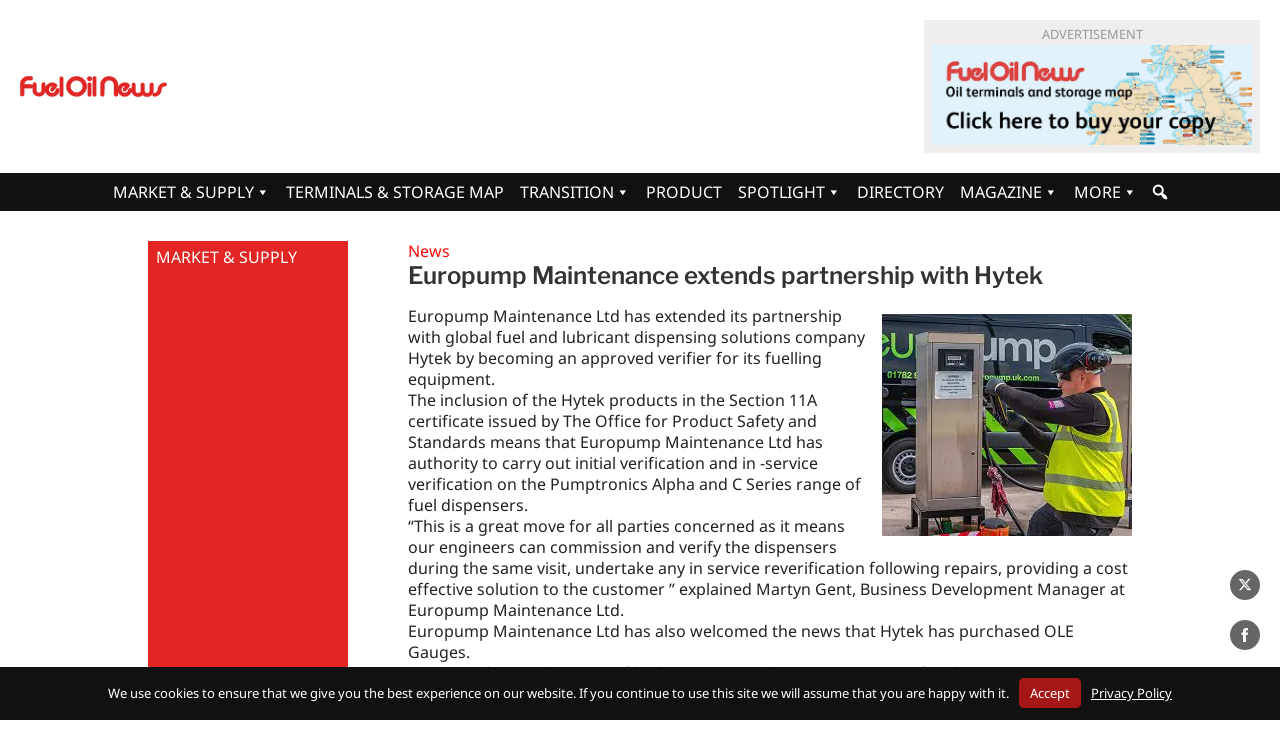

--- FILE ---
content_type: text/html; charset=UTF-8
request_url: https://fueloilnews.co.uk/2021/03/europump-maintenance-extends-partnership-with-hytek/
body_size: 15085
content:
<!DOCTYPE html>
<html lang="en-US">
<head>
<meta charset="UTF-8" />
<meta name="viewport" content="width=device-width, initial-scale=1">
<title>Europump Maintenance extends partnership with Hytek | Fuel Oil News</title>
<meta name='robots' content='max-image-preview:large' />
<meta name="dlm-version" content="5.1.6"><link rel='dns-prefetch' href='//kit.fontawesome.com' />
<link rel='dns-prefetch' href='//fonts.googleapis.com' />
<link rel='dns-prefetch' href='//fonts.gstatic.com' />
<link rel='dns-prefetch' href='//ajax.googleapis.com' />
<link rel='dns-prefetch' href='//apis.google.com' />
<link rel='dns-prefetch' href='//google-analytics.com' />
<link rel='dns-prefetch' href='//www.google-analytics.com' />
<link rel='dns-prefetch' href='//ssl.google-analytics.com' />
<link rel='dns-prefetch' href='//youtube.com' />
<link rel='dns-prefetch' href='//s.gravatar.com' />
<link rel="alternate" type="application/rss+xml" title="Fuel Oil News &raquo; Feed" href="https://fueloilnews.co.uk/feed/" />
<link rel="alternate" type="application/rss+xml" title="Fuel Oil News &raquo; Comments Feed" href="https://fueloilnews.co.uk/comments/feed/" />
<script id="wpp-js" src="https://fueloilnews.co.uk/wp-content/plugins/wordpress-popular-posts/assets/js/wpp.min.js?ver=7.3.6" data-sampling="0" data-sampling-rate="100" data-api-url="https://fueloilnews.co.uk/wp-json/wordpress-popular-posts" data-post-id="116831" data-token="76db43fda1" data-lang="0" data-debug="0"></script>
<link rel="alternate" title="oEmbed (JSON)" type="application/json+oembed" href="https://fueloilnews.co.uk/wp-json/oembed/1.0/embed?url=https%3A%2F%2Ffueloilnews.co.uk%2F2021%2F03%2Feuropump-maintenance-extends-partnership-with-hytek%2F" />
<link rel="alternate" title="oEmbed (XML)" type="text/xml+oembed" href="https://fueloilnews.co.uk/wp-json/oembed/1.0/embed?url=https%3A%2F%2Ffueloilnews.co.uk%2F2021%2F03%2Feuropump-maintenance-extends-partnership-with-hytek%2F&#038;format=xml" />
<!-- fueloilnews.co.uk is managing ads with Advanced Ads 2.0.16 – https://wpadvancedads.com/ --><script id="fuelo-ready">
			window.advanced_ads_ready=function(e,a){a=a||"complete";var d=function(e){return"interactive"===a?"loading"!==e:"complete"===e};d(document.readyState)?e():document.addEventListener("readystatechange",(function(a){d(a.target.readyState)&&e()}),{once:"interactive"===a})},window.advanced_ads_ready_queue=window.advanced_ads_ready_queue||[];		</script>
				
	<style id='wp-img-auto-sizes-contain-inline-css'>
img:is([sizes=auto i],[sizes^="auto," i]){contain-intrinsic-size:3000px 1500px}
/*# sourceURL=wp-img-auto-sizes-contain-inline-css */
</style>
<link rel='stylesheet' id='wp-block-library-css' href='https://fueloilnews.co.uk/wp-includes/css/dist/block-library/style.min.css?ver=6.9' media='all' />
<style id='wp-block-image-inline-css'>
.wp-block-image>a,.wp-block-image>figure>a{display:inline-block}.wp-block-image img{box-sizing:border-box;height:auto;max-width:100%;vertical-align:bottom}@media not (prefers-reduced-motion){.wp-block-image img.hide{visibility:hidden}.wp-block-image img.show{animation:show-content-image .4s}}.wp-block-image[style*=border-radius] img,.wp-block-image[style*=border-radius]>a{border-radius:inherit}.wp-block-image.has-custom-border img{box-sizing:border-box}.wp-block-image.aligncenter{text-align:center}.wp-block-image.alignfull>a,.wp-block-image.alignwide>a{width:100%}.wp-block-image.alignfull img,.wp-block-image.alignwide img{height:auto;width:100%}.wp-block-image .aligncenter,.wp-block-image .alignleft,.wp-block-image .alignright,.wp-block-image.aligncenter,.wp-block-image.alignleft,.wp-block-image.alignright{display:table}.wp-block-image .aligncenter>figcaption,.wp-block-image .alignleft>figcaption,.wp-block-image .alignright>figcaption,.wp-block-image.aligncenter>figcaption,.wp-block-image.alignleft>figcaption,.wp-block-image.alignright>figcaption{caption-side:bottom;display:table-caption}.wp-block-image .alignleft{float:left;margin:.5em 1em .5em 0}.wp-block-image .alignright{float:right;margin:.5em 0 .5em 1em}.wp-block-image .aligncenter{margin-left:auto;margin-right:auto}.wp-block-image :where(figcaption){margin-bottom:1em;margin-top:.5em}.wp-block-image.is-style-circle-mask img{border-radius:9999px}@supports ((-webkit-mask-image:none) or (mask-image:none)) or (-webkit-mask-image:none){.wp-block-image.is-style-circle-mask img{border-radius:0;-webkit-mask-image:url('data:image/svg+xml;utf8,<svg viewBox="0 0 100 100" xmlns="http://www.w3.org/2000/svg"><circle cx="50" cy="50" r="50"/></svg>');mask-image:url('data:image/svg+xml;utf8,<svg viewBox="0 0 100 100" xmlns="http://www.w3.org/2000/svg"><circle cx="50" cy="50" r="50"/></svg>');mask-mode:alpha;-webkit-mask-position:center;mask-position:center;-webkit-mask-repeat:no-repeat;mask-repeat:no-repeat;-webkit-mask-size:contain;mask-size:contain}}:root :where(.wp-block-image.is-style-rounded img,.wp-block-image .is-style-rounded img){border-radius:9999px}.wp-block-image figure{margin:0}.wp-lightbox-container{display:flex;flex-direction:column;position:relative}.wp-lightbox-container img{cursor:zoom-in}.wp-lightbox-container img:hover+button{opacity:1}.wp-lightbox-container button{align-items:center;backdrop-filter:blur(16px) saturate(180%);background-color:#5a5a5a40;border:none;border-radius:4px;cursor:zoom-in;display:flex;height:20px;justify-content:center;opacity:0;padding:0;position:absolute;right:16px;text-align:center;top:16px;width:20px;z-index:100}@media not (prefers-reduced-motion){.wp-lightbox-container button{transition:opacity .2s ease}}.wp-lightbox-container button:focus-visible{outline:3px auto #5a5a5a40;outline:3px auto -webkit-focus-ring-color;outline-offset:3px}.wp-lightbox-container button:hover{cursor:pointer;opacity:1}.wp-lightbox-container button:focus{opacity:1}.wp-lightbox-container button:focus,.wp-lightbox-container button:hover,.wp-lightbox-container button:not(:hover):not(:active):not(.has-background){background-color:#5a5a5a40;border:none}.wp-lightbox-overlay{box-sizing:border-box;cursor:zoom-out;height:100vh;left:0;overflow:hidden;position:fixed;top:0;visibility:hidden;width:100%;z-index:100000}.wp-lightbox-overlay .close-button{align-items:center;cursor:pointer;display:flex;justify-content:center;min-height:40px;min-width:40px;padding:0;position:absolute;right:calc(env(safe-area-inset-right) + 16px);top:calc(env(safe-area-inset-top) + 16px);z-index:5000000}.wp-lightbox-overlay .close-button:focus,.wp-lightbox-overlay .close-button:hover,.wp-lightbox-overlay .close-button:not(:hover):not(:active):not(.has-background){background:none;border:none}.wp-lightbox-overlay .lightbox-image-container{height:var(--wp--lightbox-container-height);left:50%;overflow:hidden;position:absolute;top:50%;transform:translate(-50%,-50%);transform-origin:top left;width:var(--wp--lightbox-container-width);z-index:9999999999}.wp-lightbox-overlay .wp-block-image{align-items:center;box-sizing:border-box;display:flex;height:100%;justify-content:center;margin:0;position:relative;transform-origin:0 0;width:100%;z-index:3000000}.wp-lightbox-overlay .wp-block-image img{height:var(--wp--lightbox-image-height);min-height:var(--wp--lightbox-image-height);min-width:var(--wp--lightbox-image-width);width:var(--wp--lightbox-image-width)}.wp-lightbox-overlay .wp-block-image figcaption{display:none}.wp-lightbox-overlay button{background:none;border:none}.wp-lightbox-overlay .scrim{background-color:#fff;height:100%;opacity:.9;position:absolute;width:100%;z-index:2000000}.wp-lightbox-overlay.active{visibility:visible}@media not (prefers-reduced-motion){.wp-lightbox-overlay.active{animation:turn-on-visibility .25s both}.wp-lightbox-overlay.active img{animation:turn-on-visibility .35s both}.wp-lightbox-overlay.show-closing-animation:not(.active){animation:turn-off-visibility .35s both}.wp-lightbox-overlay.show-closing-animation:not(.active) img{animation:turn-off-visibility .25s both}.wp-lightbox-overlay.zoom.active{animation:none;opacity:1;visibility:visible}.wp-lightbox-overlay.zoom.active .lightbox-image-container{animation:lightbox-zoom-in .4s}.wp-lightbox-overlay.zoom.active .lightbox-image-container img{animation:none}.wp-lightbox-overlay.zoom.active .scrim{animation:turn-on-visibility .4s forwards}.wp-lightbox-overlay.zoom.show-closing-animation:not(.active){animation:none}.wp-lightbox-overlay.zoom.show-closing-animation:not(.active) .lightbox-image-container{animation:lightbox-zoom-out .4s}.wp-lightbox-overlay.zoom.show-closing-animation:not(.active) .lightbox-image-container img{animation:none}.wp-lightbox-overlay.zoom.show-closing-animation:not(.active) .scrim{animation:turn-off-visibility .4s forwards}}@keyframes show-content-image{0%{visibility:hidden}99%{visibility:hidden}to{visibility:visible}}@keyframes turn-on-visibility{0%{opacity:0}to{opacity:1}}@keyframes turn-off-visibility{0%{opacity:1;visibility:visible}99%{opacity:0;visibility:visible}to{opacity:0;visibility:hidden}}@keyframes lightbox-zoom-in{0%{transform:translate(calc((-100vw + var(--wp--lightbox-scrollbar-width))/2 + var(--wp--lightbox-initial-left-position)),calc(-50vh + var(--wp--lightbox-initial-top-position))) scale(var(--wp--lightbox-scale))}to{transform:translate(-50%,-50%) scale(1)}}@keyframes lightbox-zoom-out{0%{transform:translate(-50%,-50%) scale(1);visibility:visible}99%{visibility:visible}to{transform:translate(calc((-100vw + var(--wp--lightbox-scrollbar-width))/2 + var(--wp--lightbox-initial-left-position)),calc(-50vh + var(--wp--lightbox-initial-top-position))) scale(var(--wp--lightbox-scale));visibility:hidden}}
/*# sourceURL=https://fueloilnews.co.uk/wp-includes/blocks/image/style.min.css */
</style>
<style id='wp-block-paragraph-inline-css'>
.is-small-text{font-size:.875em}.is-regular-text{font-size:1em}.is-large-text{font-size:2.25em}.is-larger-text{font-size:3em}.has-drop-cap:not(:focus):first-letter{float:left;font-size:8.4em;font-style:normal;font-weight:100;line-height:.68;margin:.05em .1em 0 0;text-transform:uppercase}body.rtl .has-drop-cap:not(:focus):first-letter{float:none;margin-left:.1em}p.has-drop-cap.has-background{overflow:hidden}:root :where(p.has-background){padding:1.25em 2.375em}:where(p.has-text-color:not(.has-link-color)) a{color:inherit}p.has-text-align-left[style*="writing-mode:vertical-lr"],p.has-text-align-right[style*="writing-mode:vertical-rl"]{rotate:180deg}
/*# sourceURL=https://fueloilnews.co.uk/wp-includes/blocks/paragraph/style.min.css */
</style>
<style id='global-styles-inline-css'>
:root{--wp--preset--aspect-ratio--square: 1;--wp--preset--aspect-ratio--4-3: 4/3;--wp--preset--aspect-ratio--3-4: 3/4;--wp--preset--aspect-ratio--3-2: 3/2;--wp--preset--aspect-ratio--2-3: 2/3;--wp--preset--aspect-ratio--16-9: 16/9;--wp--preset--aspect-ratio--9-16: 9/16;--wp--preset--color--black: #000000;--wp--preset--color--cyan-bluish-gray: #abb8c3;--wp--preset--color--white: #ffffff;--wp--preset--color--pale-pink: #f78da7;--wp--preset--color--vivid-red: #cf2e2e;--wp--preset--color--luminous-vivid-orange: #ff6900;--wp--preset--color--luminous-vivid-amber: #fcb900;--wp--preset--color--light-green-cyan: #7bdcb5;--wp--preset--color--vivid-green-cyan: #00d084;--wp--preset--color--pale-cyan-blue: #8ed1fc;--wp--preset--color--vivid-cyan-blue: #0693e3;--wp--preset--color--vivid-purple: #9b51e0;--wp--preset--gradient--vivid-cyan-blue-to-vivid-purple: linear-gradient(135deg,rgb(6,147,227) 0%,rgb(155,81,224) 100%);--wp--preset--gradient--light-green-cyan-to-vivid-green-cyan: linear-gradient(135deg,rgb(122,220,180) 0%,rgb(0,208,130) 100%);--wp--preset--gradient--luminous-vivid-amber-to-luminous-vivid-orange: linear-gradient(135deg,rgb(252,185,0) 0%,rgb(255,105,0) 100%);--wp--preset--gradient--luminous-vivid-orange-to-vivid-red: linear-gradient(135deg,rgb(255,105,0) 0%,rgb(207,46,46) 100%);--wp--preset--gradient--very-light-gray-to-cyan-bluish-gray: linear-gradient(135deg,rgb(238,238,238) 0%,rgb(169,184,195) 100%);--wp--preset--gradient--cool-to-warm-spectrum: linear-gradient(135deg,rgb(74,234,220) 0%,rgb(151,120,209) 20%,rgb(207,42,186) 40%,rgb(238,44,130) 60%,rgb(251,105,98) 80%,rgb(254,248,76) 100%);--wp--preset--gradient--blush-light-purple: linear-gradient(135deg,rgb(255,206,236) 0%,rgb(152,150,240) 100%);--wp--preset--gradient--blush-bordeaux: linear-gradient(135deg,rgb(254,205,165) 0%,rgb(254,45,45) 50%,rgb(107,0,62) 100%);--wp--preset--gradient--luminous-dusk: linear-gradient(135deg,rgb(255,203,112) 0%,rgb(199,81,192) 50%,rgb(65,88,208) 100%);--wp--preset--gradient--pale-ocean: linear-gradient(135deg,rgb(255,245,203) 0%,rgb(182,227,212) 50%,rgb(51,167,181) 100%);--wp--preset--gradient--electric-grass: linear-gradient(135deg,rgb(202,248,128) 0%,rgb(113,206,126) 100%);--wp--preset--gradient--midnight: linear-gradient(135deg,rgb(2,3,129) 0%,rgb(40,116,252) 100%);--wp--preset--font-size--small: 13px;--wp--preset--font-size--medium: 20px;--wp--preset--font-size--large: 36px;--wp--preset--font-size--x-large: 42px;--wp--preset--spacing--20: 0.44rem;--wp--preset--spacing--30: 0.67rem;--wp--preset--spacing--40: 1rem;--wp--preset--spacing--50: 1.5rem;--wp--preset--spacing--60: 2.25rem;--wp--preset--spacing--70: 3.38rem;--wp--preset--spacing--80: 5.06rem;--wp--preset--shadow--natural: 6px 6px 9px rgba(0, 0, 0, 0.2);--wp--preset--shadow--deep: 12px 12px 50px rgba(0, 0, 0, 0.4);--wp--preset--shadow--sharp: 6px 6px 0px rgba(0, 0, 0, 0.2);--wp--preset--shadow--outlined: 6px 6px 0px -3px rgb(255, 255, 255), 6px 6px rgb(0, 0, 0);--wp--preset--shadow--crisp: 6px 6px 0px rgb(0, 0, 0);}:where(body) { margin: 0; }.wp-site-blocks > .alignleft { float: left; margin-right: 2em; }.wp-site-blocks > .alignright { float: right; margin-left: 2em; }.wp-site-blocks > .aligncenter { justify-content: center; margin-left: auto; margin-right: auto; }:where(.is-layout-flex){gap: 0.5em;}:where(.is-layout-grid){gap: 0.5em;}.is-layout-flow > .alignleft{float: left;margin-inline-start: 0;margin-inline-end: 2em;}.is-layout-flow > .alignright{float: right;margin-inline-start: 2em;margin-inline-end: 0;}.is-layout-flow > .aligncenter{margin-left: auto !important;margin-right: auto !important;}.is-layout-constrained > .alignleft{float: left;margin-inline-start: 0;margin-inline-end: 2em;}.is-layout-constrained > .alignright{float: right;margin-inline-start: 2em;margin-inline-end: 0;}.is-layout-constrained > .aligncenter{margin-left: auto !important;margin-right: auto !important;}.is-layout-constrained > :where(:not(.alignleft):not(.alignright):not(.alignfull)){margin-left: auto !important;margin-right: auto !important;}body .is-layout-flex{display: flex;}.is-layout-flex{flex-wrap: wrap;align-items: center;}.is-layout-flex > :is(*, div){margin: 0;}body .is-layout-grid{display: grid;}.is-layout-grid > :is(*, div){margin: 0;}body{padding-top: 0px;padding-right: 0px;padding-bottom: 0px;padding-left: 0px;}a:where(:not(.wp-element-button)){text-decoration: underline;}:root :where(.wp-element-button, .wp-block-button__link){background-color: #32373c;border-width: 0;color: #fff;font-family: inherit;font-size: inherit;font-style: inherit;font-weight: inherit;letter-spacing: inherit;line-height: inherit;padding-top: calc(0.667em + 2px);padding-right: calc(1.333em + 2px);padding-bottom: calc(0.667em + 2px);padding-left: calc(1.333em + 2px);text-decoration: none;text-transform: inherit;}.has-black-color{color: var(--wp--preset--color--black) !important;}.has-cyan-bluish-gray-color{color: var(--wp--preset--color--cyan-bluish-gray) !important;}.has-white-color{color: var(--wp--preset--color--white) !important;}.has-pale-pink-color{color: var(--wp--preset--color--pale-pink) !important;}.has-vivid-red-color{color: var(--wp--preset--color--vivid-red) !important;}.has-luminous-vivid-orange-color{color: var(--wp--preset--color--luminous-vivid-orange) !important;}.has-luminous-vivid-amber-color{color: var(--wp--preset--color--luminous-vivid-amber) !important;}.has-light-green-cyan-color{color: var(--wp--preset--color--light-green-cyan) !important;}.has-vivid-green-cyan-color{color: var(--wp--preset--color--vivid-green-cyan) !important;}.has-pale-cyan-blue-color{color: var(--wp--preset--color--pale-cyan-blue) !important;}.has-vivid-cyan-blue-color{color: var(--wp--preset--color--vivid-cyan-blue) !important;}.has-vivid-purple-color{color: var(--wp--preset--color--vivid-purple) !important;}.has-black-background-color{background-color: var(--wp--preset--color--black) !important;}.has-cyan-bluish-gray-background-color{background-color: var(--wp--preset--color--cyan-bluish-gray) !important;}.has-white-background-color{background-color: var(--wp--preset--color--white) !important;}.has-pale-pink-background-color{background-color: var(--wp--preset--color--pale-pink) !important;}.has-vivid-red-background-color{background-color: var(--wp--preset--color--vivid-red) !important;}.has-luminous-vivid-orange-background-color{background-color: var(--wp--preset--color--luminous-vivid-orange) !important;}.has-luminous-vivid-amber-background-color{background-color: var(--wp--preset--color--luminous-vivid-amber) !important;}.has-light-green-cyan-background-color{background-color: var(--wp--preset--color--light-green-cyan) !important;}.has-vivid-green-cyan-background-color{background-color: var(--wp--preset--color--vivid-green-cyan) !important;}.has-pale-cyan-blue-background-color{background-color: var(--wp--preset--color--pale-cyan-blue) !important;}.has-vivid-cyan-blue-background-color{background-color: var(--wp--preset--color--vivid-cyan-blue) !important;}.has-vivid-purple-background-color{background-color: var(--wp--preset--color--vivid-purple) !important;}.has-black-border-color{border-color: var(--wp--preset--color--black) !important;}.has-cyan-bluish-gray-border-color{border-color: var(--wp--preset--color--cyan-bluish-gray) !important;}.has-white-border-color{border-color: var(--wp--preset--color--white) !important;}.has-pale-pink-border-color{border-color: var(--wp--preset--color--pale-pink) !important;}.has-vivid-red-border-color{border-color: var(--wp--preset--color--vivid-red) !important;}.has-luminous-vivid-orange-border-color{border-color: var(--wp--preset--color--luminous-vivid-orange) !important;}.has-luminous-vivid-amber-border-color{border-color: var(--wp--preset--color--luminous-vivid-amber) !important;}.has-light-green-cyan-border-color{border-color: var(--wp--preset--color--light-green-cyan) !important;}.has-vivid-green-cyan-border-color{border-color: var(--wp--preset--color--vivid-green-cyan) !important;}.has-pale-cyan-blue-border-color{border-color: var(--wp--preset--color--pale-cyan-blue) !important;}.has-vivid-cyan-blue-border-color{border-color: var(--wp--preset--color--vivid-cyan-blue) !important;}.has-vivid-purple-border-color{border-color: var(--wp--preset--color--vivid-purple) !important;}.has-vivid-cyan-blue-to-vivid-purple-gradient-background{background: var(--wp--preset--gradient--vivid-cyan-blue-to-vivid-purple) !important;}.has-light-green-cyan-to-vivid-green-cyan-gradient-background{background: var(--wp--preset--gradient--light-green-cyan-to-vivid-green-cyan) !important;}.has-luminous-vivid-amber-to-luminous-vivid-orange-gradient-background{background: var(--wp--preset--gradient--luminous-vivid-amber-to-luminous-vivid-orange) !important;}.has-luminous-vivid-orange-to-vivid-red-gradient-background{background: var(--wp--preset--gradient--luminous-vivid-orange-to-vivid-red) !important;}.has-very-light-gray-to-cyan-bluish-gray-gradient-background{background: var(--wp--preset--gradient--very-light-gray-to-cyan-bluish-gray) !important;}.has-cool-to-warm-spectrum-gradient-background{background: var(--wp--preset--gradient--cool-to-warm-spectrum) !important;}.has-blush-light-purple-gradient-background{background: var(--wp--preset--gradient--blush-light-purple) !important;}.has-blush-bordeaux-gradient-background{background: var(--wp--preset--gradient--blush-bordeaux) !important;}.has-luminous-dusk-gradient-background{background: var(--wp--preset--gradient--luminous-dusk) !important;}.has-pale-ocean-gradient-background{background: var(--wp--preset--gradient--pale-ocean) !important;}.has-electric-grass-gradient-background{background: var(--wp--preset--gradient--electric-grass) !important;}.has-midnight-gradient-background{background: var(--wp--preset--gradient--midnight) !important;}.has-small-font-size{font-size: var(--wp--preset--font-size--small) !important;}.has-medium-font-size{font-size: var(--wp--preset--font-size--medium) !important;}.has-large-font-size{font-size: var(--wp--preset--font-size--large) !important;}.has-x-large-font-size{font-size: var(--wp--preset--font-size--x-large) !important;}
/*# sourceURL=global-styles-inline-css */
</style>

<style id='font-awesome-svg-styles-default-inline-css'>
.svg-inline--fa {
  display: inline-block;
  height: 1em;
  overflow: visible;
  vertical-align: -.125em;
}
/*# sourceURL=font-awesome-svg-styles-default-inline-css */
</style>
<link rel='stylesheet' id='font-awesome-svg-styles-css' href='https://fueloilnews.co.uk/wp-content/uploads/font-awesome/v6.3.0/css/svg-with-js.css' media='all' />
<style id='font-awesome-svg-styles-inline-css'>
   .wp-block-font-awesome-icon svg::before,
   .wp-rich-text-font-awesome-icon svg::before {content: unset;}
/*# sourceURL=font-awesome-svg-styles-inline-css */
</style>
<link rel='stylesheet' id='wpautoterms_css-css' href='https://fueloilnews.co.uk/wp-content/plugins/auto-terms-of-service-and-privacy-policy/css/wpautoterms.css?ver=6.9' media='all' />
<link rel='stylesheet' id='dashicons-css' href='https://fueloilnews.co.uk/wp-includes/css/dashicons.min.css?ver=6.9' media='all' />
<link rel='stylesheet' id='dlm-frontend-css' href='https://fueloilnews.co.uk/wp-content/plugins/download-monitor/assets/css/frontend-tailwind.min.css?ver=5.1.6' media='all' />
<link rel='stylesheet' id='megamenu-css' href='https://fueloilnews.co.uk/wp-content/uploads/maxmegamenu/style.css?ver=a5caa5' media='all' />
<link rel='stylesheet' id='megamenu-fontawesome6-css' href='https://fueloilnews.co.uk/wp-content/plugins/megamenu-pro/icons/fontawesome6/css/all.min.css?ver=2.4.4' media='all' />
<link rel='stylesheet' id='fon-style-css' href='https://fueloilnews.co.uk/wp-content/themes/streamfon/style.css?ver=2025.11.07.1' media='' />
<link rel='stylesheet' id='branda-cookie-notice-front-css' href='https://fueloilnews.co.uk/wp-content/plugins/ultimate-branding/inc/modules/front-end/assets/css/cookie-notice.css?ver=3.4.29' media='all' />
<link rel='stylesheet' id='wp-paginate-css' href='https://fueloilnews.co.uk/wp-content/plugins/wp-paginate/css/wp-paginate.css?ver=2.2.4' media='screen' />
<script src="https://fueloilnews.co.uk/wp-includes/js/jquery/jquery.min.js?ver=3.7.1" id="jquery-core-js"></script>
<script src="https://fueloilnews.co.uk/wp-includes/js/jquery/jquery-migrate.min.js?ver=3.4.1" id="jquery-migrate-js"></script>
<script src="https://fueloilnews.co.uk/wp-includes/js/dist/dom-ready.min.js?ver=f77871ff7694fffea381" id="wp-dom-ready-js"></script>
<script src="https://fueloilnews.co.uk/wp-content/plugins/auto-terms-of-service-and-privacy-policy/js/base.js?ver=3.0.4" id="wpautoterms_base-js"></script>
<script defer crossorigin="anonymous" src="https://kit.fontawesome.com/0f35b10e9b.js" id="font-awesome-official-js"></script>
<script id="advanced-ads-advanced-js-js-extra">
var advads_options = {"blog_id":"1","privacy":{"enabled":false,"state":"not_needed"}};
//# sourceURL=advanced-ads-advanced-js-js-extra
</script>
<script src="https://fueloilnews.co.uk/wp-content/plugins/advanced-ads/public/assets/js/advanced.min.js?ver=2.0.16" id="advanced-ads-advanced-js-js"></script>
<link rel="https://api.w.org/" href="https://fueloilnews.co.uk/wp-json/" /><link rel="alternate" title="JSON" type="application/json" href="https://fueloilnews.co.uk/wp-json/wp/v2/posts/116831" /><link rel="EditURI" type="application/rsd+xml" title="RSD" href="https://fueloilnews.co.uk/xmlrpc.php?rsd" />
<meta name="generator" content="Fuel Oil News 6.9 - https://fueloilnews.co.uk" />
<link rel='shortlink' href='https://fueloilnews.co.uk/?p=116831' />
<link rel="apple-touch-icon" sizes="180x180" href="/wp-content/uploads/fbrfg/apple-touch-icon.png">
<link rel="icon" type="image/png" sizes="32x32" href="/wp-content/uploads/fbrfg/favicon-32x32.png">
<link rel="icon" type="image/png" sizes="16x16" href="/wp-content/uploads/fbrfg/favicon-16x16.png">
<link rel="manifest" href="/wp-content/uploads/fbrfg/site.webmanifest">
<link rel="mask-icon" href="/wp-content/uploads/fbrfg/safari-pinned-tab.svg" color="#f60014">
<link rel="shortcut icon" href="/wp-content/uploads/fbrfg/favicon.ico">
<meta name="msapplication-TileColor" content="#ffffff">
<meta name="msapplication-config" content="/wp-content/uploads/fbrfg/browserconfig.xml">
<meta name="theme-color" content="#ffffff">            <style id="wpp-loading-animation-styles">@-webkit-keyframes bgslide{from{background-position-x:0}to{background-position-x:-200%}}@keyframes bgslide{from{background-position-x:0}to{background-position-x:-200%}}.wpp-widget-block-placeholder,.wpp-shortcode-placeholder{margin:0 auto;width:60px;height:3px;background:#dd3737;background:linear-gradient(90deg,#dd3737 0%,#571313 10%,#dd3737 100%);background-size:200% auto;border-radius:3px;-webkit-animation:bgslide 1s infinite linear;animation:bgslide 1s infinite linear}</style>
            			<link rel="preload" href="https://fueloilnews.co.uk/wp-content/plugins/hustle/assets/hustle-ui/fonts/hustle-icons-font.woff2" as="font" type="font/woff2" crossorigin>
							<!-- Google Analytics tracking code output by Beehive Analytics Pro -->
						<script async src="https://www.googletagmanager.com/gtag/js?id=G-6LC5X2Z5J5&l=beehiveDataLayer"></script>
		<script>
						window.beehiveDataLayer = window.beehiveDataLayer || [];
			function beehive_ga() {beehiveDataLayer.push(arguments);}
			beehive_ga('js', new Date())
						beehive_ga('config', 'G-6LC5X2Z5J5', {
				'anonymize_ip': true,
				'allow_google_signals': false,
			})
					</script>
		<!-- SEO meta tags powered by SmartCrawl https://wpmudev.com/project/smartcrawl-wordpress-seo/ -->
<link rel="canonical" href="https://fueloilnews.co.uk/2021/03/europump-maintenance-extends-partnership-with-hytek/" />
<meta name="description" content="Europump Maintenance Ltd has extended its partnership with global fuel and lubricant dispensing solutions company Hytek by becoming an approved verifier for ..." />
<script type="application/ld+json">{"@context":"https:\/\/schema.org","@graph":[{"@type":"Organization","@id":"https:\/\/fueloilnews.co.uk\/#schema-publishing-organization","url":"https:\/\/fueloilnews.co.uk","name":"Fuel Oil News"},{"@type":"WebSite","@id":"https:\/\/fueloilnews.co.uk\/#schema-website","url":"https:\/\/fueloilnews.co.uk","name":"Fuel Oil News","encoding":"UTF-8","potentialAction":{"@type":"SearchAction","target":"https:\/\/fueloilnews.co.uk\/search\/{search_term_string}\/","query-input":"required name=search_term_string"}},{"@type":"BreadcrumbList","@id":"https:\/\/fueloilnews.co.uk\/2021\/03\/europump-maintenance-extends-partnership-with-hytek?page&year=2021&monthnum=03&name=europump-maintenance-extends-partnership-with-hytek\/#breadcrumb","itemListElement":[{"@type":"ListItem","position":1,"name":"Home","item":"https:\/\/fueloilnews.co.uk"},{"@type":"ListItem","position":2,"name":"Market &amp; Supply","item":"https:\/\/fueloilnews.co.uk\/supply\/"},{"@type":"ListItem","position":3,"name":"Europump Maintenance extends partnership with Hytek"}]},{"@type":"Person","@id":"https:\/\/fueloilnews.co.uk\/author\/rhianb\/#schema-author","name":"Rhian Burge","url":"https:\/\/fueloilnews.co.uk\/author\/rhianb\/"},{"@type":"WebPage","@id":"https:\/\/fueloilnews.co.uk\/2021\/03\/europump-maintenance-extends-partnership-with-hytek\/#schema-webpage","isPartOf":{"@id":"https:\/\/fueloilnews.co.uk\/#schema-website"},"publisher":{"@id":"https:\/\/fueloilnews.co.uk\/#schema-publishing-organization"},"url":"https:\/\/fueloilnews.co.uk\/2021\/03\/europump-maintenance-extends-partnership-with-hytek\/"},{"@type":"Article","mainEntityOfPage":{"@id":"https:\/\/fueloilnews.co.uk\/2021\/03\/europump-maintenance-extends-partnership-with-hytek\/#schema-webpage"},"publisher":{"@id":"https:\/\/fueloilnews.co.uk\/#schema-publishing-organization"},"dateModified":"2021-11-15T14:46:48","datePublished":"2021-03-19T15:26:25","headline":"Europump Maintenance extends partnership with Hytek | Fuel Oil News","description":"Europump Maintenance Ltd has extended its partnership with global fuel and lubricant dispensing solutions company Hytek by becoming an approved verifier for ...","name":"Europump Maintenance extends partnership with Hytek","author":{"@id":"https:\/\/fueloilnews.co.uk\/author\/rhianb\/#schema-author"}}]}</script>
<meta property="og:type" content="article" />
<meta property="og:url" content="https://fueloilnews.co.uk/2021/03/europump-maintenance-extends-partnership-with-hytek/" />
<meta property="og:title" content="Europump Maintenance extends partnership with Hytek | Fuel Oil News" />
<meta property="og:description" content="Europump Maintenance Ltd has extended its partnership with global fuel and lubricant dispensing solutions company Hytek by becoming an approved verifier for ..." />
<meta property="og:image" content="https://fueloilnews.co.uk/wp-content/uploads/2021/03/200617-EuroPump_250.jpg" />
<meta property="og:image:width" content="250" />
<meta property="og:image:height" content="222" />
<meta property="article:published_time" content="2021-03-19T15:26:25" />
<meta property="article:author" content="Rhian Burge" />
<meta name="twitter:card" content="summary_large_image" />
<meta name="twitter:title" content="Europump Maintenance extends partnership with Hytek | Fuel Oil News" />
<meta name="twitter:description" content="Europump Maintenance Ltd has extended its partnership with global fuel and lubricant dispensing solutions company Hytek by becoming an approved verifier for ..." />
<meta name="twitter:image" content="https://fueloilnews.co.uk/wp-content/uploads/2021/03/200617-EuroPump_250.jpg" />
<!-- /SEO -->
		<script type="text/javascript">
			var advadsCfpQueue = [];
			var advadsCfpAd = function( adID ) {
				if ( 'undefined' === typeof advadsProCfp ) {
					advadsCfpQueue.push( adID )
				} else {
					advadsProCfp.addElement( adID )
				}
			}
		</script>
		<style id="hustle-module-4-0-styles" class="hustle-module-styles hustle-module-styles-4">@media screen and (min-width: 783px) {.hustle-ui[data-id="4"].hustle-float.hustle-displaying-in-large[data-desktop="true"][data-desktop-positionx="right"] { right: 0px }.hustle-ui[data-id="4"].hustle-float.hustle-displaying-in-large[data-desktop="true"][data-desktop-positiony="bottom"] { bottom: 0px }}@media screen and (max-width: 782px) {.hustle-ui[data-id="4"].hustle-float.hustle-displaying-in-small[data-mobiles="true"][data-mobiles-positiony="bottom"] { bottom: 0px }}.hustle-ui[data-id="4"].hustle-float .hustle-social { background-color: rgba(255, 255, 255, 0); }.hustle-ui[data-id="4"].hustle-float .hustle-social { box-shadow: 0px 0px 0px 0px rgba(0,0,0,0.2); -moz-box-shadow: 0px 0px 0px 0px rgba(0,0,0,0.2); -webkit-box-shadow: 0px 0px 0px 0px rgba(0,0,0,0.2); }.hustle-ui[data-id="4"].hustle-float .hustle-social.hustle-social--rounded[data-custom="true"] a[class*="hustle-share-"] { border-color: #666666; }.hustle-ui[data-id="4"].hustle-float .hustle-social.hustle-social--rounded[data-custom="true"] a[class*="hustle-share-"] [class*="hustle-icon-social-"] { background-color: #666666; color: rgba(255, 255, 255, 1); }</style><style type="text/css">/** Mega Menu CSS: fs **/</style>
<style type="text/css" id="branda-cookie-notice-css">
#branda-cookie-notice {
	color: #ffffff;
	background-color: #111111;
}
#branda-cookie-notice a,
#branda-cookie-notice a:link {
	color: #ffffff;
}
#branda-cookie-notice a:visited {
	color: #ffffff;
}
#branda-cookie-notice a:hover {
	color: #ffffff;
}
#branda-cookie-notice a:active {
	color: #ffffff;
}
#branda-cookie-notice a:focus {
	color: #ffffff;
}
#branda-cookie-notice .button,
#branda-cookie-notice .button:link {
	color: #ffffff;
	border-color: #c92020;
	background-color: #e22624;
	border-style: solid;
	border-width: 1px;
	-webkit-border-radius: 5px;
	-moz-border-radius: 5px;
	border-radius: 5px;
}
#branda-cookie-notice .button:visited {
}
#branda-cookie-notice .button:hover {
	color: #ffffff;
	border-color: #c92020;
	background-color: #f22a26;
}
#branda-cookie-notice .button:active {
	color: #ffffff;
	border-color: #c92020;
	background-color: #e22624;
}
#branda-cookie-notice .button:focus {
	color: #ffffff;
	border-color: #c92020;
	background-color: #e22624;
}
</style>
<style>

</style>

<link rel='stylesheet' id='hustle_icons-css' href='https://fueloilnews.co.uk/wp-content/plugins/hustle/assets/hustle-ui/css/hustle-icons.min.css?ver=7.8.7' media='all' />
<link rel='stylesheet' id='hustle_global-css' href='https://fueloilnews.co.uk/wp-content/plugins/hustle/assets/hustle-ui/css/hustle-global.min.css?ver=7.8.7' media='all' />
<link rel='stylesheet' id='hustle_social-css' href='https://fueloilnews.co.uk/wp-content/plugins/hustle/assets/hustle-ui/css/hustle-social.min.css?ver=7.8.7' media='all' />
<link rel='stylesheet' id='hustle_inline-css' href='https://fueloilnews.co.uk/wp-content/plugins/hustle/assets/hustle-ui/css/hustle-inline.min.css?ver=7.8.7' media='all' />
<link rel='stylesheet' id='hustle_float-css' href='https://fueloilnews.co.uk/wp-content/plugins/hustle/assets/hustle-ui/css/hustle-float.min.css?ver=7.8.7' media='all' />
</head>
<body class="wp-singular post-template-default single single-post postid-116831 single-format-standard wp-theme-streamfon mega-menu-header-menu aa-prefix-fuelo-">

<div id="wrapper" class="hfeed">
<header id="header" class="site-header">

<section id="branding">
	<div class="site-title">
		<a href="https://fueloilnews.co.uk/" title="link to home page" rel="home" class="site-logo"><span>Home</span></a>
	</div>
<div class="banner masthead"><div  class="fuelo-26a75436d795bf7b09bb7d8f4d15a5e0 fuelo-masthead-lmb" id="fuelo-26a75436d795bf7b09bb7d8f4d15a5e0"></div>
</div>
</section>

<div id="mega-menu-wrap-header_menu" class="mega-menu-wrap"><div class="mega-menu-toggle"><div class="mega-toggle-blocks-left"><div class='mega-toggle-block mega-html-block mega-toggle-block-1' id='mega-toggle-block-1'><a href="/" title="link to home page" rel="home" class="site-logo"><span>Home</span></a></div></div><div class="mega-toggle-blocks-center"></div><div class="mega-toggle-blocks-right"><div class='mega-toggle-block mega-menu-toggle-block mega-toggle-block-2' id='mega-toggle-block-2' tabindex='0'><button class='mega-toggle-standard mega-toggle-label' aria-expanded='false'><span class='mega-toggle-label-closed'>MENU</span><span class='mega-toggle-label-open'>MENU</span></button></div></div></div><ul id="mega-menu-header_menu" class="mega-menu max-mega-menu mega-menu-horizontal mega-no-js" data-event="hover_intent" data-effect="fade_up" data-effect-speed="200" data-effect-mobile="disabled" data-effect-speed-mobile="0" data-mobile-force-width="false" data-second-click="go" data-document-click="collapse" data-vertical-behaviour="standard" data-breakpoint="1024" data-unbind="true" data-mobile-state="collapse_all" data-mobile-direction="vertical" data-hover-intent-timeout="300" data-hover-intent-interval="100" data-overlay-desktop="false" data-overlay-mobile="false"><li class="mega-menu-item mega-menu-item-type-taxonomy mega-menu-item-object-category mega-current-post-ancestor mega-current-menu-parent mega-current-post-parent mega-menu-item-has-children mega-align-bottom-left mega-menu-flyout mega-menu-item-1618626" id="mega-menu-item-1618626"><a class="mega-menu-link" href="https://fueloilnews.co.uk/supply/" aria-expanded="false" tabindex="0">Market &amp; Supply<span class="mega-indicator" aria-hidden="true"></span></a>
<ul class="mega-sub-menu">
<li class="mega-menu-item mega-menu-item-type-post_type mega-menu-item-object-page mega-menu-item-1618978" id="mega-menu-item-1618978"><a class="mega-menu-link" href="https://fueloilnews.co.uk/top-fuel-oil-distributors/">Top Fuel Oil Distributors</a></li><li class="mega-menu-item mega-menu-item-type-taxonomy mega-menu-item-object-content_type mega-menu-item-1638438" id="mega-menu-item-1638438"><a class="mega-menu-link" href="https://fueloilnews.co.uk/type/market-report/">Oil Market Reports</a></li><li class="mega-menu-item mega-menu-item-type-taxonomy mega-menu-item-object-content_type mega-menu-item-1638437" id="mega-menu-item-1638437"><a class="mega-menu-link" href="https://fueloilnews.co.uk/type/wholesale-price-movements-price-totem/">Wholesale Pricing</a></li></ul>
</li><li class="mega-menu-item mega-menu-item-type-post_type mega-menu-item-object-page mega-align-bottom-left mega-menu-flyout mega-menu-item-1627902" id="mega-menu-item-1627902"><a class="mega-menu-link" href="https://fueloilnews.co.uk/fuel-storage-and-terminals/" tabindex="0">Terminals & Storage Map</a></li><li class="mega-menu-item mega-menu-item-type-taxonomy mega-menu-item-object-category mega-menu-item-has-children mega-align-bottom-left mega-menu-flyout mega-menu-item-1118490" id="mega-menu-item-1118490"><a class="mega-menu-link" href="https://fueloilnews.co.uk/transition/" aria-expanded="false" tabindex="0">Transition<span class="mega-indicator" aria-hidden="true"></span></a>
<ul class="mega-sub-menu">
<li class="mega-menu-item mega-menu-item-type-taxonomy mega-menu-item-object-category mega-menu-item-1118492" id="mega-menu-item-1118492"><a class="mega-menu-link" href="https://fueloilnews.co.uk/transition/future-fuel/">Future Fuel</a></li><li class="mega-menu-item mega-menu-item-type-taxonomy mega-menu-item-object-category mega-menu-item-1118491" id="mega-menu-item-1118491"><a class="mega-menu-link" href="https://fueloilnews.co.uk/transition/diversification/">Diversification</a></li></ul>
</li><li class="mega-menu-item mega-menu-item-type-taxonomy mega-menu-item-object-category mega-align-bottom-left mega-menu-flyout mega-menu-item-1118484" id="mega-menu-item-1118484"><a class="mega-menu-link" href="https://fueloilnews.co.uk/product/" tabindex="0">Product</a></li><li class="mega-menu-item mega-menu-item-type-taxonomy mega-menu-item-object-category mega-current-post-ancestor mega-menu-item-has-children mega-align-bottom-left mega-menu-flyout mega-menu-item-1118485" id="mega-menu-item-1118485"><a class="mega-menu-link" href="https://fueloilnews.co.uk/spotlight/" aria-expanded="false" tabindex="0">Spotlight<span class="mega-indicator" aria-hidden="true"></span></a>
<ul class="mega-sub-menu">
<li class="mega-menu-item mega-menu-item-type-taxonomy mega-menu-item-object-category mega-menu-item-1118487" id="mega-menu-item-1118487"><a class="mega-menu-link" href="https://fueloilnews.co.uk/spotlight/people/">People</a></li><li class="mega-menu-item mega-menu-item-type-taxonomy mega-menu-item-object-category mega-current-post-ancestor mega-current-menu-parent mega-current-post-parent mega-menu-item-1118486" id="mega-menu-item-1118486"><a class="mega-menu-link" href="https://fueloilnews.co.uk/spotlight/companies/">Companies</a></li><li class="mega-menu-item mega-menu-item-type-taxonomy mega-menu-item-object-category mega-menu-item-1118518" id="mega-menu-item-1118518"><a class="mega-menu-link" href="https://fueloilnews.co.uk/spotlight/tanker-of-the-year/">Tanker of the Year</a></li></ul>
</li><li class="mega-menu-item mega-menu-item-type-post_type_archive mega-menu-item-object-directory mega-align-bottom-left mega-menu-flyout mega-menu-item-1643714" id="mega-menu-item-1643714"><a class="mega-menu-link" href="https://fueloilnews.co.uk/directory/" tabindex="0">Directory</a></li><li class="mega-menu-item mega-menu-item-type-custom mega-menu-item-object-custom mega-menu-item-has-children mega-align-bottom-left mega-menu-flyout mega-menu-item-1638864" id="mega-menu-item-1638864"><a class="mega-menu-link" href="https://fueloilnews.co.uk/issue/december-2025/" aria-expanded="false" tabindex="0">Magazine<span class="mega-indicator" aria-hidden="true"></span></a>
<ul class="mega-sub-menu">
<li class="mega-menu-item mega-menu-item-type-post_type mega-menu-item-object-page mega-menu-item-1639416" id="mega-menu-item-1639416"><a class="mega-menu-link" href="https://fueloilnews.co.uk/back-issues/">Back Issues</a></li><li class="mega-menu-item mega-menu-item-type-post_type mega-menu-item-object-page mega-menu-item-1118587" id="mega-menu-item-1118587"><a title="magazine subscription form" class="mega-menu-link" href="https://fueloilnews.co.uk/subscribe/">Subscribe Magazine</a></li></ul>
</li><li class="mega-menu-item mega-menu-item-type-custom mega-menu-item-object-custom mega-menu-item-has-children mega-align-bottom-right mega-menu-flyout mega-disable-link mega-menu-item-1618699" id="mega-menu-item-1618699"><a class="mega-menu-link" tabindex="0" aria-expanded="false" role="button">More<span class="mega-indicator" aria-hidden="true"></span></a>
<ul class="mega-sub-menu">
<li class="mega-menu-item mega-menu-item-type-taxonomy mega-menu-item-object-content_type mega-current-post-ancestor mega-current-menu-parent mega-current-post-parent mega-menu-item-1118495" id="mega-menu-item-1118495"><a class="mega-menu-link" href="https://fueloilnews.co.uk/type/news/">News</a></li><li class="mega-menu-item mega-menu-item-type-post_type_archive mega-menu-item-object-event mega-menu-item-1118496" id="mega-menu-item-1118496"><a class="mega-menu-link" href="https://fueloilnews.co.uk/events/">Events</a></li><li class="mega-menu-item mega-menu-item-type-post_type mega-menu-item-object-page mega-menu-item-1118588" id="mega-menu-item-1118588"><a title="newsletter subscription form" class="mega-menu-link" href="https://fueloilnews.co.uk/email-newsletter/">Subscribe Newsletter</a></li><li class="mega-menu-item mega-menu-item-type-post_type mega-menu-item-object-page mega-menu-item-1643701" id="mega-menu-item-1643701"><a class="mega-menu-link" href="https://fueloilnews.co.uk/industry-supplier-directory/">Supplier Directory Request</a></li><li class="mega-menu-item mega-menu-item-type-post_type mega-menu-item-object-page mega-menu-item-1630368" id="mega-menu-item-1630368"><a class="mega-menu-link" href="https://fueloilnews.co.uk/about-us/">About Us</a></li><li class="mega-menu-item mega-menu-item-type-post_type mega-menu-item-object-page mega-menu-item-1118497" id="mega-menu-item-1118497"><a class="mega-menu-link" href="https://fueloilnews.co.uk/advertise/">Advertise</a></li><li class="mega-menu-item mega-menu-item-type-post_type mega-menu-item-object-page mega-menu-item-1118498" id="mega-menu-item-1118498"><a class="mega-menu-link" href="https://fueloilnews.co.uk/contact-details/">Contact Us</a></li></ul>
</li><li class="mega-menu-item mega-menu-item-type-custom mega-menu-item-object-custom mega-align-bottom-left mega-menu-flyout mega-menu-item-1618682" id="mega-menu-item-1618682"><div class='mega-search-wrap'>    <form class='mega-search expand-to-left mega-search-closed' role='search' action='https://fueloilnews.co.uk/'><input  type='text' tabindex='-1' role='searchbox' id='mega-search-1618682' aria-label='Search...' data-placeholder='Search...' name='s' autocomplete='off' /><span tabindex='0' role='button' class='dashicons dashicons-search search-icon' aria-controls='mega-search-1618682' aria-label='Search' aria-expanded='false' aria-haspopup='true'></span><input type='submit' value='Search'>    </form></div></li></ul></div>
</header>

<main id="main">

<article id="post-116831" class="article thumb-none post-116831 post type-post status-publish format-standard hentry category-supply category-companies tag-lubricants tag-ole tag-europump-maintenance tag-fuel tag-hytek content_type-news">	
<nav class="article-breadcrumb"><a href="https://fueloilnews.co.uk/supply/">Market &amp; Supply</a>
</nav>

<header class="article-header">
<p class="article-type">News</p>
<h1 class="article-title">Europump Maintenance extends partnership with Hytek</h1>
<p class="article-subtitle"><div class="wp-block-image"><figure class="alignright"><a href="https://fueloilnews.co.uk/2021/03/europump-maintenance-extends-partnership-with-hytek/200617-europump_250/" rel="attachment wp-att-116832"><img fetchpriority="high" decoding="async" width="250" height="222" src="https://fueloilnews.co.uk/wp-content/uploads/2021/03/200617-EuroPump_250.jpg" alt="" class="wp-image-116832" srcset="https://fueloilnews.co.uk/wp-content/uploads/2021/03/200617-EuroPump_250.jpg 250w, https://fueloilnews.co.uk/wp-content/uploads/2021/03/200617-EuroPump_250-150x133.jpg 150w" sizes="(max-width: 250px) 100vw, 250px" /></a></figure></div>



Europump Maintenance Ltd has extended its partnership with global fuel and lubricant dispensing solutions company Hytek by becoming an approved verifier for its fuelling equipment.<br>
The inclusion of the Hytek products in the Section 11A certificate issued by The Office for Product Safety and Standards means that Europump Maintenance Ltd has authority to carry out initial verification and in -service verification on the&nbsp;Pumptronics&nbsp;Alpha and C Series range of fuel dispensers. <br>
&#8220;This is a great move for all parties concerned as it means our engineers can commission and verify the dispensers during the same visit, undertake any in service reverification following repairs, providing a cost effective solution to the customer ” explained Martyn Gent, Business Development Manager at Europump Maintenance Ltd.<br>
Europump Maintenance Ltd has also welcomed the news that Hytek has purchased OLE Gauges.<br>
OLE provides a wide range of high accuracy tank gauge equipment for the aviation, commercial fuel, petro-chemical, and road transport sectors.<br>
&#8220;This is good news for us as it gives us easier access to the products,&#8221; Martyn Gent commented. &#8220;OLE gauges are renowned for their quality and accuracy – two things that are vital in our industry. Their accuracy is second to none and they come with ATEX approval.&#8221;<br>
&nbsp;<br>
&nbsp;</p>
</header>




<div class="article-meta">
<div class="article-submeta">
<time class="article-date" datetime="2021-03-19">19 March 2021</time>
<div class="article-read"><span class="span-reading-time rt-reading-time"><span class="rt-label rt-prefix"></span> <span class="rt-time"> &lt; 1</span> <span class="rt-label rt-postfix">min read</span></span></div>
</div>
<div class="article-share"></div>
</div>



<div class="article-content">

</div>

<aside class="article-related">
<h2 class="archive-subheading sub-related"><span>Recommended</span></h2>
<article id="post-1641592" class="entry related post-1641592 post type-post status-publish format-standard has-post-thumbnail hentry category-supply tag-hvo tag-oil-market-journal tag-oil-pricing tag-brent-crude issue_tax-january-2025 content_type-insight">

<div class="entry-thumbnail item">
<img width="150" height="123" src="https://fueloilnews.co.uk/wp-content/uploads/2025/01/oil-price-stock-exchange-dreamstime_xl_39121440-150x123.jpg" class="attachment-thumbnail size-thumbnail wp-post-image" alt="Oil prices" decoding="async" srcset="https://fueloilnews.co.uk/wp-content/uploads/2025/01/oil-price-stock-exchange-dreamstime_xl_39121440-150x123.jpg 150w, https://fueloilnews.co.uk/wp-content/uploads/2025/01/oil-price-stock-exchange-dreamstime_xl_39121440-450x368.jpg 450w, https://fueloilnews.co.uk/wp-content/uploads/2025/01/oil-price-stock-exchange-dreamstime_xl_39121440-1024x839.jpg 1024w, https://fueloilnews.co.uk/wp-content/uploads/2025/01/oil-price-stock-exchange-dreamstime_xl_39121440-768x629.jpg 768w, https://fueloilnews.co.uk/wp-content/uploads/2025/01/oil-price-stock-exchange-dreamstime_xl_39121440-1536x1258.jpg 1536w, https://fueloilnews.co.uk/wp-content/uploads/2025/01/oil-price-stock-exchange-dreamstime_xl_39121440-2048x1677.jpg 2048w" sizes="(max-width: 150px) 100vw, 150px" /></div>


<header class="entry-header item">
<div class="entry-type">
Insight</div>
<h3 class="entry-title">
<a href="https://fueloilnews.co.uk/2025/01/what-price-oil-2024-in-review/" title="What price oil? 2024 In review" rel="bookmark" class="entry-link">What price oil? 2024 In review</a>
</h3>
</header>
<div class="entry-meta item">
	<div class="entry-read"><span class="span-reading-time rt-reading-time"><span class="rt-label rt-prefix"></span> <span class="rt-time"> 11</span> <span class="rt-label rt-postfix">min read</span></span></div>
	<time class="entry-date" datetime="9:13 am">Jan 24th 2025</time>
</div>
</article><article id="post-1637073" class="entry related post-1637073 post type-post status-publish format-standard has-post-thumbnail hentry category-product tag-fuel-pumps tag-fuel-management tag-andy-seal tag-smartguard tag-tank-sensors tag-catalogue tag-hytek tag-tank-monitoring issue_tax-january-2024 content_type-news">

<div class="entry-thumbnail item">
<img width="150" height="84" src="https://fueloilnews.co.uk/wp-content/uploads/2024/01/HYTEK-cat-cover_resized-150x84.jpg" class="attachment-thumbnail size-thumbnail wp-post-image" alt="A busy time at Hytek" decoding="async" srcset="https://fueloilnews.co.uk/wp-content/uploads/2024/01/HYTEK-cat-cover_resized-150x84.jpg 150w, https://fueloilnews.co.uk/wp-content/uploads/2024/01/HYTEK-cat-cover_resized-450x253.jpg 450w, https://fueloilnews.co.uk/wp-content/uploads/2024/01/HYTEK-cat-cover_resized-1024x576.jpg 1024w, https://fueloilnews.co.uk/wp-content/uploads/2024/01/HYTEK-cat-cover_resized-768x432.jpg 768w, https://fueloilnews.co.uk/wp-content/uploads/2024/01/HYTEK-cat-cover_resized-800x450.jpg 800w, https://fueloilnews.co.uk/wp-content/uploads/2024/01/HYTEK-cat-cover_resized-240x135.jpg 240w, https://fueloilnews.co.uk/wp-content/uploads/2024/01/HYTEK-cat-cover_resized-416x234.jpg 416w, https://fueloilnews.co.uk/wp-content/uploads/2024/01/HYTEK-cat-cover_resized-720x405.jpg 720w, https://fueloilnews.co.uk/wp-content/uploads/2024/01/HYTEK-cat-cover_resized-960x540.jpg 960w, https://fueloilnews.co.uk/wp-content/uploads/2024/01/HYTEK-cat-cover_resized.jpg 1189w" sizes="(max-width: 150px) 100vw, 150px" /></div>


<header class="entry-header item">
<div class="entry-type">
News</div>
<h3 class="entry-title">
<a href="https://fueloilnews.co.uk/2024/01/a-busy-time-at-hytek/" title="A busy time at Hytek" rel="bookmark" class="entry-link">A busy time at Hytek</a>
</h3>
</header>
<div class="entry-meta item">
	<div class="entry-read"><span class="span-reading-time rt-reading-time"><span class="rt-label rt-prefix"></span> <span class="rt-time"> 2</span> <span class="rt-label rt-postfix">min read</span></span></div>
	<time class="entry-date" datetime="11:10 am">Jan 23rd 2024</time>
</div>
</article><article id="post-1643786" class="entry related post-1643786 post type-post status-publish format-standard has-post-thumbnail hentry category-product tag-hytek tag-fuel-distribution tag-magnus-monitors tag-fuel-monitoring tag-rsm-fuel-services issue_tax-august-2025 content_type-case-study">

<div class="entry-thumbnail item">
<img width="150" height="84" src="https://fueloilnews.co.uk/wp-content/uploads/2025/08/jack-and-rsm_r-150x84.jpg" class="attachment-thumbnail size-thumbnail wp-post-image" alt="RSM and Hytek teams" decoding="async" loading="lazy" srcset="https://fueloilnews.co.uk/wp-content/uploads/2025/08/jack-and-rsm_r-150x84.jpg 150w, https://fueloilnews.co.uk/wp-content/uploads/2025/08/jack-and-rsm_r-450x253.jpg 450w, https://fueloilnews.co.uk/wp-content/uploads/2025/08/jack-and-rsm_r-1024x576.jpg 1024w, https://fueloilnews.co.uk/wp-content/uploads/2025/08/jack-and-rsm_r-768x432.jpg 768w, https://fueloilnews.co.uk/wp-content/uploads/2025/08/jack-and-rsm_r-1536x864.jpg 1536w, https://fueloilnews.co.uk/wp-content/uploads/2025/08/jack-and-rsm_r.jpg 1600w" sizes="auto, (max-width: 150px) 100vw, 150px" /></div>


<header class="entry-header item">
<div class="entry-type">
Case Study</div>
<h3 class="entry-title">
<a href="https://fueloilnews.co.uk/2025/08/rsm-fuelling-efficiency-through-smart-monitoring/" title="RSM: Fuelling efficiency through smart monitoring" rel="bookmark" class="entry-link">RSM: Fuelling efficiency through smart monitoring</a>
</h3>
</header>
<div class="entry-meta item">
	<div class="entry-read"><span class="span-reading-time rt-reading-time"><span class="rt-label rt-prefix"></span> <span class="rt-time"> 3</span> <span class="rt-label rt-postfix">min read</span></span></div>
	<time class="entry-date" datetime="8:20 am">Aug 29th 2025</time>
</div>
</article><article id="post-1642196" class="entry related post-1642196 post type-post status-publish format-standard has-post-thumbnail hentry category-transition tag-additives tag-sbz-corporation tag-tammy-coates tag-reg-disley issue_tax-april-2025 content_type-knowledge">

<div class="entry-thumbnail item">
<img width="150" height="84" src="https://fueloilnews.co.uk/wp-content/uploads/2025/04/Tammy-Coates_r-150x84.jpg" class="attachment-thumbnail size-thumbnail wp-post-image" alt="Tammy Coates" decoding="async" loading="lazy" srcset="https://fueloilnews.co.uk/wp-content/uploads/2025/04/Tammy-Coates_r-150x84.jpg 150w, https://fueloilnews.co.uk/wp-content/uploads/2025/04/Tammy-Coates_r-450x253.jpg 450w, https://fueloilnews.co.uk/wp-content/uploads/2025/04/Tammy-Coates_r-1024x576.jpg 1024w, https://fueloilnews.co.uk/wp-content/uploads/2025/04/Tammy-Coates_r-768x432.jpg 768w, https://fueloilnews.co.uk/wp-content/uploads/2025/04/Tammy-Coates_r-1536x864.jpg 1536w, https://fueloilnews.co.uk/wp-content/uploads/2025/04/Tammy-Coates_r-800x450.jpg 800w, https://fueloilnews.co.uk/wp-content/uploads/2025/04/Tammy-Coates_r.jpg 1890w" sizes="auto, (max-width: 150px) 100vw, 150px" /></div>


<header class="entry-header item">
<div class="entry-type">
Knowledge</div>
<h3 class="entry-title">
<a href="https://fueloilnews.co.uk/2025/04/optimising-fuel-efficiency-and-sustainability-the-evolving-role-of-additives-in-the-energy-transition/" title="Optimising fuel efficiency and sustainability: The evolving role of additives in the energy transition" rel="bookmark" class="entry-link">Optimising fuel efficiency and sustainability: The evolving role of additives in the energy transition</a>
</h3>
</header>
<div class="entry-meta item">
	<div class="entry-read"><span class="span-reading-time rt-reading-time"><span class="rt-label rt-prefix"></span> <span class="rt-time"> 5</span> <span class="rt-label rt-postfix">min read</span></span></div>
	<time class="entry-date" datetime="9:15 am">Apr 25th 2025</time>
</div>
</article><article id="post-1644633" class="entry related post-1644633 post type-post status-publish format-standard has-post-thumbnail hentry category-supply tag-boilerjuice tag-online-fuel-marketplaces tag-delivering-insight issue_tax-december-2025 content_type-insight">

<div class="entry-thumbnail item">
<img width="150" height="84" src="https://fueloilnews.co.uk/wp-content/uploads/2025/12/Online-order-iStock-1473255649_r-150x84.jpg" class="attachment-thumbnail size-thumbnail wp-post-image" alt="Image of woman ordering from online marketplace" decoding="async" loading="lazy" srcset="https://fueloilnews.co.uk/wp-content/uploads/2025/12/Online-order-iStock-1473255649_r-150x84.jpg 150w, https://fueloilnews.co.uk/wp-content/uploads/2025/12/Online-order-iStock-1473255649_r-450x253.jpg 450w, https://fueloilnews.co.uk/wp-content/uploads/2025/12/Online-order-iStock-1473255649_r-1024x576.jpg 1024w, https://fueloilnews.co.uk/wp-content/uploads/2025/12/Online-order-iStock-1473255649_r-768x432.jpg 768w, https://fueloilnews.co.uk/wp-content/uploads/2025/12/Online-order-iStock-1473255649_r-1536x864.jpg 1536w, https://fueloilnews.co.uk/wp-content/uploads/2025/12/Online-order-iStock-1473255649_r-2048x1153.jpg 2048w" sizes="auto, (max-width: 150px) 100vw, 150px" /></div>


<header class="entry-header item">
<div class="entry-type">
Insight</div>
<h3 class="entry-title">
<a href="https://fueloilnews.co.uk/2025/12/online-fuel-marketplaces-menace-or-opportunity/" title="Online fuel marketplaces:  Menace or opportunity?" rel="bookmark" class="entry-link">Online fuel marketplaces:  Menace or opportunity?</a>
</h3>
</header>
<div class="entry-meta item">
	<div class="entry-read"><span class="span-reading-time rt-reading-time"><span class="rt-label rt-prefix"></span> <span class="rt-time"> 9</span> <span class="rt-label rt-postfix">min read</span></span></div>
	<time class="entry-date" datetime="9:27 am">Dec 19th 2025</time>
</div>
</article><article id="post-1644110" class="entry related post-1644110 post type-post status-publish format-standard has-post-thumbnail hentry category-supply tag-delivering-insights tag-oil-pricing tag-portland tag-fuel-purchasing issue_tax-october-2025 content_type-insight">

<div class="entry-thumbnail item">
<img width="150" height="84" src="https://fueloilnews.co.uk/wp-content/uploads/2025/10/Oil-Prices-iStock-1349449201_r-150x84.jpg" class="attachment-thumbnail size-thumbnail wp-post-image" alt="Oil prices on screen" decoding="async" loading="lazy" srcset="https://fueloilnews.co.uk/wp-content/uploads/2025/10/Oil-Prices-iStock-1349449201_r-150x84.jpg 150w, https://fueloilnews.co.uk/wp-content/uploads/2025/10/Oil-Prices-iStock-1349449201_r-450x253.jpg 450w, https://fueloilnews.co.uk/wp-content/uploads/2025/10/Oil-Prices-iStock-1349449201_r-1024x576.jpg 1024w, https://fueloilnews.co.uk/wp-content/uploads/2025/10/Oil-Prices-iStock-1349449201_r-768x432.jpg 768w, https://fueloilnews.co.uk/wp-content/uploads/2025/10/Oil-Prices-iStock-1349449201_r-1536x864.jpg 1536w, https://fueloilnews.co.uk/wp-content/uploads/2025/10/Oil-Prices-iStock-1349449201_r-2048x1152.jpg 2048w" sizes="auto, (max-width: 150px) 100vw, 150px" /></div>


<header class="entry-header item">
<div class="entry-type">
Insight</div>
<h3 class="entry-title">
<a href="https://fueloilnews.co.uk/2025/10/fuel-purchasing-should-you-contract-your-supply-or-not/" title="Fuel purchasing: Should you contract your supply or not?" rel="bookmark" class="entry-link">Fuel purchasing: Should you contract your supply or not?</a>
</h3>
</header>
<div class="entry-meta item">
	<div class="entry-read"><span class="span-reading-time rt-reading-time"><span class="rt-label rt-prefix"></span> <span class="rt-time"> 7</span> <span class="rt-label rt-postfix">min read</span></span></div>
	<time class="entry-date" datetime="9:30 am">Oct 24th 2025</time>
</div>
</article></aside>


</article>


</main>
<footer id="footer"><div class="footer-inner"><div class="footer-inner2">
<section class="footer-about">
<nav class="site"><h3>Fuel Oil News</h3><div class="menu-site-container"><ul id="menu-site" class="menu"><li id="menu-item-1638479" class="menu-item menu-item-type-post_type menu-item-object-page menu-item-1638479"><a href="https://fueloilnews.co.uk/email-newsletter/">Newsletter signup</a></li>
<li id="menu-item-1638478" class="menu-item menu-item-type-post_type menu-item-object-page menu-item-1638478"><a href="https://fueloilnews.co.uk/subscribe/">Magazine subscription</a></li>
<li id="menu-item-1618809" class="menu-item menu-item-type-post_type menu-item-object-page menu-item-1618809"><a href="https://fueloilnews.co.uk/contact-details/">Contact</a></li>
<li id="menu-item-1618810" class="menu-item menu-item-type-post_type menu-item-object-page menu-item-1618810"><a href="https://fueloilnews.co.uk/advertise/">Media Guide</a></li>
</ul></div></nav>

</section>
<section class="footer-legals">
<nav class="legals"><div class="menu-legals-container"><ul id="menu-legals" class="menu"><li id="menu-item-1618933" class="menu-item menu-item-type-post_type menu-item-object-wpautoterms_page menu-item-1618933"><a href="https://fueloilnews.co.uk/legals/terms-and-conditions/">Terms and Conditions</a></li>
<li id="menu-item-1618932" class="menu-item menu-item-type-post_type menu-item-object-wpautoterms_page menu-item-privacy-policy menu-item-1618932"><a rel="privacy-policy" href="https://fueloilnews.co.uk/legals/professional-privacy-policy/">Privacy Policy</a></li>
</ul></div></nav><div class="copyright">Copyright &copy; Ashley & Dumville Limited 2026 . All rights reserved.</div><div class="design">Designed by streamHM</div>
</section>
</div></div>
</footer>
</div>
<script type='text/javascript'>
/* <![CDATA[ */
var advancedAds = {"adHealthNotice":{"enabled":true,"pattern":"AdSense fallback was loaded for empty AdSense ad \"[ad_title]\""},"frontendPrefix":"fuelo-"};

/* ]]> */
</script>
<script type="speculationrules">
{"prefetch":[{"source":"document","where":{"and":[{"href_matches":"/*"},{"not":{"href_matches":["/wp-*.php","/wp-admin/*","/wp-content/uploads/*","/wp-content/*","/wp-content/plugins/*","/wp-content/themes/streamfon/*","/*\\?(.+)"]}},{"not":{"selector_matches":"a[rel~=\"nofollow\"]"}},{"not":{"selector_matches":".no-prefetch, .no-prefetch a"}}]},"eagerness":"conservative"}]}
</script>
<script>
	var relevanssi_rt_regex = /(&|\?)_(rt|rt_nonce)=(\w+)/g
	var newUrl = window.location.search.replace(relevanssi_rt_regex, '')
	if (newUrl.substr(0, 1) == '&') {
		newUrl = '?' + newUrl.substr(1)
	}
	history.replaceState(null, null, window.location.pathname + newUrl + window.location.hash)
</script>
<div class="hustle-ui hustle-float hustle_module_id_4  hustle-show-this-module" 
			data-id="4"
			data-render-id="0"
			data-tracking="enabled"
			data-sub-type="floating"
			
					data-desktop="true"
					data-desktop-offset="screen"
					data-desktop-selector=""
					data-desktop-positionX="right"
					data-desktop-positionY="bottom"
					
					data-mobiles="true"
					data-mobiles-offset="screen"
					data-mobiles-selector=""
					data-mobiles-positionX="center"
					data-mobiles-positionY="bottom"
					 style="opacity:0;"><div class="hustle-float-content"><div class="hustle-social hustle-social--rounded" data-custom="true" data-grid-desktop="stacked" data-grid-mobiles="inline"><ul class="hustle-counter--none hustle-animated" data-animation="bounceUpDown"><li><a href="https://twitter.com/fueloilnews" target="_blank" rel="noopener" class="hustle-share-icon hustle-share--twitter" data-network="twitter" data-counter="none" data-link="custom" data-count="0"><i class="hustle-icon-social-twitter" aria-hidden="true"></i><span class="hustle-screen-reader">Share on Twitter</span></a></li><li><a href="https://www.facebook.com/FuelOilNewsMag" target="_blank" rel="noopener" class="hustle-share-icon hustle-share--facebook" data-network="facebook" data-counter="none" data-link="custom" data-count="0"><i class="hustle-icon-social-facebook" aria-hidden="true"></i><span class="hustle-screen-reader">Share on Facebook</span></a></li><li><a href="https://www.linkedin.com/company/fuel-oil-news-magazine/" target="_blank" rel="noopener" class="hustle-share-icon hustle-share--linkedin" data-network="linkedin" data-counter="none" data-link="custom" data-count="0"><i class="hustle-icon-social-linkedin" aria-hidden="true"></i><span class="hustle-screen-reader">Share on LinkedIn</span></a></li></ul></div></div></div><script id="dlm-xhr-js-extra">
var dlmXHRtranslations = {"error":"An error occurred while trying to download the file. Please try again.","not_found":"Download does not exist.","no_file_path":"No file path defined.","no_file_paths":"No file paths defined.","filetype":"Download is not allowed for this file type.","file_access_denied":"Access denied to this file.","access_denied":"Access denied. You do not have permission to download this file.","security_error":"Something is wrong with the file path.","file_not_found":"File not found."};
//# sourceURL=dlm-xhr-js-extra
</script>
<script id="dlm-xhr-js-before">
const dlmXHR = {"xhr_links":{"class":["download-link","download-button"]},"prevent_duplicates":true,"ajaxUrl":"https:\/\/fueloilnews.co.uk\/wp-admin\/admin-ajax.php"}; dlmXHRinstance = {}; const dlmXHRGlobalLinks = "https://fueloilnews.co.uk/download/"; const dlmNonXHRGlobalLinks = []; dlmXHRgif = "https://fueloilnews.co.uk/wp-includes/images/spinner.gif"; const dlmXHRProgress = "1"
//# sourceURL=dlm-xhr-js-before
</script>
<script src="https://fueloilnews.co.uk/wp-content/plugins/download-monitor/assets/js/dlm-xhr.min.js?ver=5.1.6" id="dlm-xhr-js"></script>
<script id="hui_scripts-js-extra">
var hustleSettings = {"mobile_breakpoint":"782"};
//# sourceURL=hui_scripts-js-extra
</script>
<script src="https://fueloilnews.co.uk/wp-content/plugins/hustle/assets/hustle-ui/js/hustle-ui.min.js?ver=7.8.7" id="hui_scripts-js"></script>
<script src="https://fueloilnews.co.uk/wp-includes/js/underscore.min.js?ver=1.13.7" id="underscore-js"></script>
<script id="hustle_front-js-extra">
var Modules = [{"module_id":"5","blog_id":"0","module_name":"Social Sharing","module_type":"social_sharing","active":"1","module_mode":"","avoidStaticCache":true},{"module_id":"4","blog_id":"0","module_name":"Social Follow","module_type":"social_sharing","active":"1","module_mode":"","avoidStaticCache":true}];
var incOpt = {"conditional_tags":{"is_single":true,"is_singular":true,"is_tag":false,"is_category":false,"is_author":false,"is_date":false,"is_post_type_archive":false,"is_404":false,"is_front_page":false,"is_search":false},"is_admin":"","real_page_id":"","thereferrer":"","actual_url":"fueloilnews.co.uk/2021/03/europump-maintenance-extends-partnership-with-hytek/","full_actual_url":"https://fueloilnews.co.uk/2021/03/europump-maintenance-extends-partnership-with-hytek/","native_share_enpoints":{"facebook":"https://www.facebook.com/sharer/sharer.php?u=https%3A%2F%2Ffueloilnews.co.uk%2F2021%2F03%2Feuropump-maintenance-extends-partnership-with-hytek","twitter":"https://twitter.com/intent/tweet?url=https%3A%2F%2Ffueloilnews.co.uk%2F2021%2F03%2Feuropump-maintenance-extends-partnership-with-hytek&text=Europump%20Maintenance%20extends%20partnership%20with%20Hytek","pinterest":"https://www.pinterest.com/pin/create/button/?url=https%3A%2F%2Ffueloilnews.co.uk%2F2021%2F03%2Feuropump-maintenance-extends-partnership-with-hytek","reddit":"https://www.reddit.com/submit?url=https%3A%2F%2Ffueloilnews.co.uk%2F2021%2F03%2Feuropump-maintenance-extends-partnership-with-hytek","linkedin":"https://www.linkedin.com/shareArticle?mini=true&url=https%3A%2F%2Ffueloilnews.co.uk%2F2021%2F03%2Feuropump-maintenance-extends-partnership-with-hytek","vkontakte":"https://vk.com/share.php?url=https%3A%2F%2Ffueloilnews.co.uk%2F2021%2F03%2Feuropump-maintenance-extends-partnership-with-hytek","whatsapp":"https://api.whatsapp.com/send?text=https%3A%2F%2Ffueloilnews.co.uk%2F2021%2F03%2Feuropump-maintenance-extends-partnership-with-hytek","email":"mailto:?subject=Europump%20Maintenance%20extends%20partnership%20with%20Hytek&body=https%3A%2F%2Ffueloilnews.co.uk%2F2021%2F03%2Feuropump-maintenance-extends-partnership-with-hytek"},"ajaxurl":"https://fueloilnews.co.uk/wp-admin/admin-ajax.php","page_id":"116831","page_slug":"2021-03-europump-maintenance-extends-partnership-with-hytek","is_upfront":"","script_delay":"3000","display_check_nonce":"8d461d1bbe","conversion_nonce":"248628b7d0"};
//# sourceURL=hustle_front-js-extra
</script>
<script src="https://fueloilnews.co.uk/wp-content/plugins/hustle/assets/js/front.min.js?ver=7.8.7" id="hustle_front-js"></script>
<script src="https://fueloilnews.co.uk/wp-content/plugins/advanced-ads/admin/assets/js/advertisement.js?ver=2.0.16" id="advanced-ads-find-adblocker-js"></script>
<script id="advanced-ads-pro-main-js-extra">
var advanced_ads_cookies = {"cookie_path":"/","cookie_domain":""};
var advadsCfpInfo = {"cfpExpHours":"3","cfpClickLimit":"3","cfpBan":"7","cfpPath":"","cfpDomain":"fueloilnews.co.uk","cfpEnabled":""};
//# sourceURL=advanced-ads-pro-main-js-extra
</script>
<script src="https://fueloilnews.co.uk/wp-content/plugins/advanced-ads-pro/assets/dist/advanced-ads-pro.js?ver=3.0.8" id="advanced-ads-pro-main-js"></script>
<script id="branda-cookie-notice-front-js-extra">
var ub_cookie_notice = {"id":"#branda-cookie-notice","cookie":{"domain":"","name":"Branda_Cookie_Notice_1","path":"/","secure":"on","timezone":0,"value":7776000},"reloading":"off","animation":null,"ajaxurl":"https://fueloilnews.co.uk/wp-admin/admin-ajax.php","logged":"no","user_id":"0","nonce":"acfae5b693"};
//# sourceURL=branda-cookie-notice-front-js-extra
</script>
<script src="https://fueloilnews.co.uk/wp-content/plugins/ultimate-branding/inc/modules/front-end/assets/js/cookie-notice-front.js?ver=3.4.29" id="branda-cookie-notice-front-js"></script>
<script src="https://fueloilnews.co.uk/wp-content/plugins/advanced-ads-pro/assets/js/postscribe.js?ver=3.0.8" id="advanced-ads-pro/postscribe-js"></script>
<script id="advanced-ads-pro/cache_busting-js-extra">
var advanced_ads_pro_ajax_object = {"ajax_url":"https://fueloilnews.co.uk/wp-admin/admin-ajax.php","lazy_load_module_enabled":"","lazy_load":{"default_offset":0,"offsets":[]},"moveintohidden":"","wp_timezone_offset":"0","the_id":"116831","is_singular":"1"};
var advanced_ads_responsive = {"reload_on_resize":"0"};
//# sourceURL=advanced-ads-pro%2Fcache_busting-js-extra
</script>
<script src="https://fueloilnews.co.uk/wp-content/plugins/advanced-ads-pro/assets/dist/front.js?ver=3.0.8" id="advanced-ads-pro/cache_busting-js"></script>
<script id="advadsTrackingScript-js-extra">
var advadsTracking = {"impressionActionName":"aatrack-records","clickActionName":"aatrack-click","targetClass":"fuelo-target","blogId":"1","frontendPrefix":"fuelo-"};
//# sourceURL=advadsTrackingScript-js-extra
</script>
<script src="https://fueloilnews.co.uk/wp-content/plugins/advanced-ads-tracking/assets/dist/tracking.js?ver=3.0.8" id="advadsTrackingScript-js"></script>
<script src="https://fueloilnews.co.uk/wp-includes/js/hoverIntent.min.js?ver=1.10.2" id="hoverIntent-js"></script>
<script src="https://fueloilnews.co.uk/wp-content/plugins/megamenu/js/maxmegamenu.js?ver=3.7" id="megamenu-js"></script>
<script src="https://fueloilnews.co.uk/wp-content/plugins/megamenu-pro/assets/public.js?ver=2.4.4" id="megamenu-pro-js"></script>
<script>window.advads_admin_bar_items = [];</script><script>window.advads_passive_placements = {"1641903_1":{"type":"group","id":5259,"elementid":["fuelo-26a75436d795bf7b09bb7d8f4d15a5e0"],"ads":{"1644016":{"id":1644016,"title":"FON Map masthead","expiry_date":0,"visitors":[],"content":"<div data-fuelo-trackid=\"1644016\" data-fuelo-trackbid=\"1\" class=\"fuelo-target\" id=\"fuelo-1042032362\"><a data-no-instant=\"1\" href=\"https:\/\/fueloilnews.co.uk\/fuel-storage-and-terminals\/\" rel=\"noopener nofollow sponsored\" class=\"a2t-link\" aria-label=\"FON Map GIF 320x100px final\"><img loading=\"lazy\" decoding=\"async\" src=\"https:\/\/fueloilnews.co.uk\/wp-content\/uploads\/2025\/09\/FON-Map-GIF-320x100px-final.jpg\" alt=\"\"  width=\"320\" height=\"100\"   \/><\/a><\/div>","once_per_page":0,"debugmode":false,"blog_id":1,"type":"image","position":"none","day_indexes":false,"tracking_enabled":true,"privacy":{"ignore":false,"needs_consent":false}},"1644017":{"id":1644017,"title":"FON subscribe masthead","expiry_date":0,"visitors":[],"content":"<div data-fuelo-trackid=\"1644017\" data-fuelo-trackbid=\"1\" class=\"fuelo-target\" id=\"fuelo-3861362105\"><a data-no-instant=\"1\" href=\"https:\/\/fueloilnews.co.uk\/subscribe\/\" rel=\"noopener nofollow sponsored\" class=\"a2t-link\" aria-label=\"fon-mpu-2-subscribe\"><img loading=\"lazy\" decoding=\"async\" src=\"https:\/\/fueloilnews.co.uk\/wp-content\/uploads\/2024\/03\/fon-mpu-2-subscribe.jpg\" alt=\"\"  width=\"320\" height=\"100\"   \/><\/a><\/div>","once_per_page":0,"debugmode":false,"blog_id":1,"type":"image","position":"none","day_indexes":false,"tracking_enabled":true,"privacy":{"ignore":false,"needs_consent":false}}},"group_info":{"id":5259,"name":"masthead LMB","weights":{"1644016":"5","1644017":"5"},"type":"default","ordered_ad_ids":[1644016,1644017],"ad_count":1},"placement_info":{"id":"1641903","title":"masthead LMB","content":"New placement content goes here","type":"custom_position","slug":"masthead-lmb","status":"publish","item":"group_5259","display":[],"visitors":[],"ad_label":"default","placement_position":"","cache-busting":"auto","inject_by":"pro_custom_element","pro_custom_element":".masthead","pro_custom_position":"prependTo","container_id":"#cac64e10b22ad9d62ca0b1d15273120a6","inline-css":"","cache_busting_empty":"0"},"test_id":null,"group_wrap":[{"before":"<div class=\"fuelo-masthead-lmb\" id=\"fuelo-464668741\"><div class=\"fuelo-adlabel\">Advertisement<\/div>","after":"<\/div>"}],"inject_before":[""]}};
( window.advanced_ads_ready || jQuery( document ).ready ).call( null, function() {if ( !window.advanced_ads_pro ) {console.log("Advanced Ads Pro: cache-busting can not be initialized");} });</script><script>!function(){window.advanced_ads_ready_queue=window.advanced_ads_ready_queue||[],advanced_ads_ready_queue.push=window.advanced_ads_ready;for(var d=0,a=advanced_ads_ready_queue.length;d<a;d++)advanced_ads_ready(advanced_ads_ready_queue[d])}();</script><script id="fuelo-tracking">var advads_tracking_ads = {};var advads_tracking_urls = {"1":"https:\/\/fueloilnews.co.uk\/wp-content\/ajax-handler.php"};var advads_tracking_methods = {"1":"frontend"};var advads_tracking_parallel = {"1":false};var advads_tracking_linkbases = {"1":"https:\/\/fueloilnews.co.uk\/linkout\/"};</script><div id="branda-cookie-notice-wrap" style="display: none;"><div id="branda-cookie-notice" role="banner" class="ub-position-bottom ub-style-none"><div class="cookie-notice-container"><div class="branda-cn-container"><span id="ub-cn-notice-text" class="branda-cn-column">We use cookies to ensure that we give you the best experience on our website. If you continue to use this site we will assume that you are happy with it.</span><span class="branda-cn-column"><a href="#" class="button ub-cn-set-cookie">Accept</a></span><span class="branda-cn-column"><a href="https://fueloilnews.co.uk/legals/professional-privacy-policy/" class="ub-cn-privacy-policy">Privacy Policy</a></span></div></div></div></div></body>
</html>